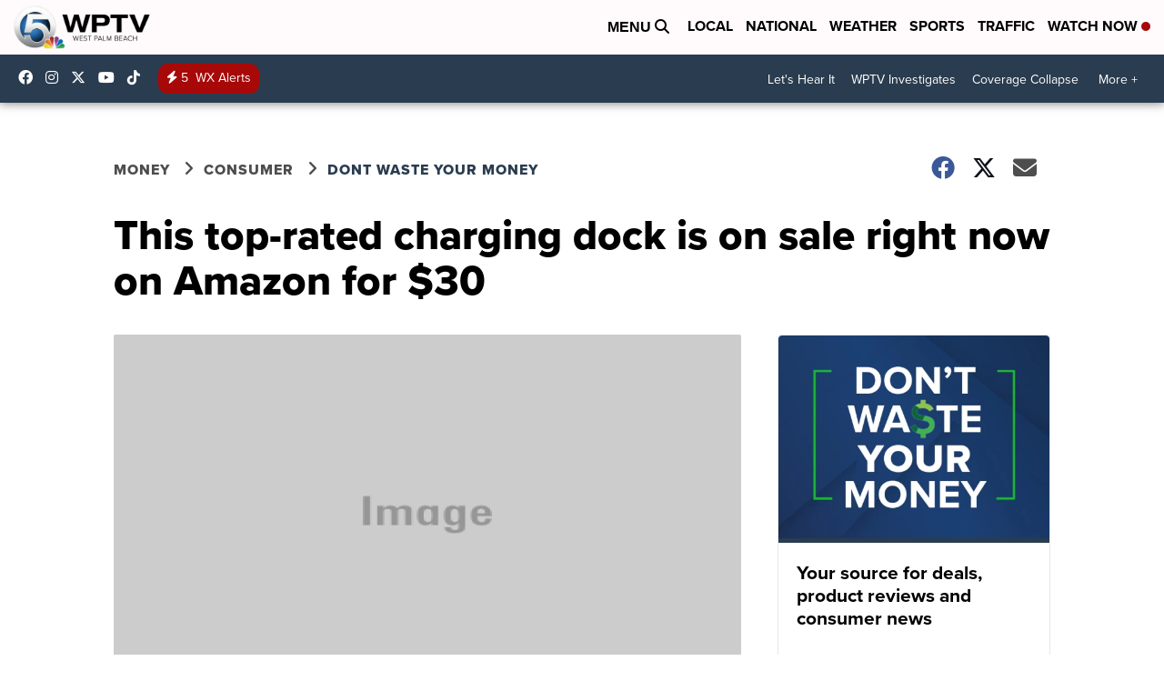

--- FILE ---
content_type: application/javascript; charset=utf-8
request_url: https://fundingchoicesmessages.google.com/f/AGSKWxXd8rQQ4TCYmsFOJGYUQTb1aXkNMS3zlSSCoa7PK0oc2Ku73unyU8ylcICJEl5UDfBuWC3Kwc5MnmeCsoMz0P-ZxlPXcvj4FMoj-09zeUB3MuXMk4OXlfNHx7bfiqEzdfd369kurw9DiTpfZu5kV33KZXzpdm4xqBSjLACvZEtU4zxUiAIgfqiF5w2b/__400x60./sr.ads./loadadsparam./dfp_init.-images/ad-
body_size: -1290
content:
window['829c8d6f-9f6a-4558-8bb7-55980ca0a97e'] = true;